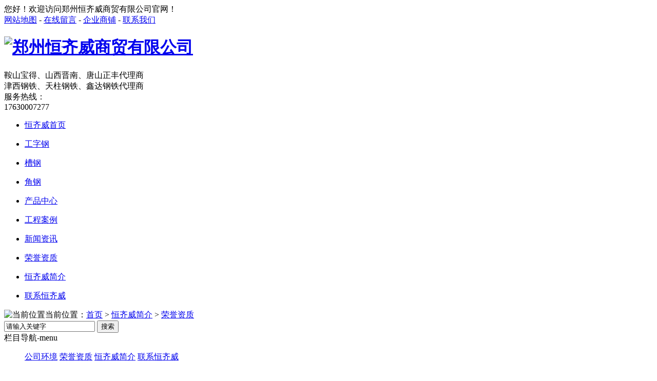

--- FILE ---
content_type: text/html; charset=UTF-8
request_url: http://www.hnhwgt.cn/yxzz/index.html
body_size: 9276
content:
<!DOCTYPE html PUBLIC "-//W3C//DTD XHTML 1.0 Transitional//EN" "http://www.w3.org/TR/xhtml1/DTD/xhtml1-transitional.dtd">
<html xmlns="http://www.w3.org/1999/xhtml">
<head>
    <meta http-equiv="Content-Type" content="text/html; charset=utf-8" />
    <link href="/templates/pc_wjdh/favicon.ico" rel="icon" type="image/x-icon" />
    <link href="/templates/pc_wjdh/favicon.ico" rel="shortcut icon" type="image/x-icon" />
    <link rel="bookmark" href="/templates/pc_wjdh/favicon.ico" type="image/x-icon" />
    <meta name="Copyright" content="All Rights Reserved btoe.cn" />
    <meta http-equiv="X-UA-Compatible" content="IE=edge,chrome=1" />
    <title>荣誉资质|河南恒威钢铁有限公司</title>
    <meta name="keywords" content="河南工字钢|河南角钢|河南槽钢" />
    <meta name="description" content="河南恒威钢铁有限公司主营河南工字钢,河南角钢,河南槽钢等业务,我公司秉承诚信经营,互惠双赢的经营理念,真诚服务于广大客户,欢迎广大新老客户前来洽谈业务." />
    <link href="/templates/pc_wjdh/css/css.css" rel="stylesheet" type="text/css" />
    <link href="/templates/pc_wjdh/css/common.css" rel="stylesheet" type="text/css" />
    <link href="/templates/pc_wjdh/css/skin.css" rel="stylesheet" type="text/css" />
    <script src="/templates/pc_wjdh/js/n/WJDH_common.js"></script>
    <meta name="baidu-site-verification" content="QCwDiUDy66" />
<meta name="baidu-site-verification" content="code-0rezU0drQp" />
<meta name="baidu-site-verification" content="codeva-kYOwNX3EUy" />
</head>
<body>
    <div class="top-bk">

   <div class="main">

      <div class="top-hy">您好！欢迎访问郑州恒齐威商贸有限公司官网！</div>

      <div class="top-xfl">

           <a href="/sitemap.html" title="网站地图">网站地图</a> -

           <a href="#wjdh-message" title="在线留言">在线留言</a> -

           <a href="http://www.cnhaoshengyi.com" rel="external nofollow" title="企业商铺">企业商铺</a> -

           <a href="/lxwm/index.html" title="联系我们">联系我们</a>

     </div>

   </div>

</div>

<!--顶部结束--> 

<div class="clearboth"></div>

<!--top开始-->

<div class="dbbks">

<div class="main">

    <div class="xjlogo"><h1><a href="/" title="郑州恒齐威商贸有限公司"><img src="/templates/pc_wjdh/images/logo.png" title="郑州恒齐威商贸有限公司" alt="郑州恒齐威商贸有限公司" /></a></h1></div>

    <div class="jgg"><span>鞍山宝得、山西晋南、唐山正丰代理商</span><br />津西钢铁、天柱钢铁、鑫达钢铁代理商</div>

    <div class="jgdh">全国服务热线：<br /><span>17630007277</span></div>

</div> 

</div> 

<!--top结束-->

<div class="clearboth"></div>

<!--导航开始-->

<div class="nav" id="fixedNav">

     <div class="main">

          <ul>

         <li class="0"><a href="/" title="恒齐威首页">恒齐威首页</a></li>

		  

		  <p></p>

			<li class="wjdh-nav-36"><a href="/scpzg/index.html" title="工字钢">工字钢</a></li>

		

		  <p></p>

			<li class="wjdh-nav-38"><a href="/cpfls/index.html" title="槽钢">槽钢</a></li>

		

		  <p></p>

			<li class="wjdh-nav-47"><a href="/cpfly/index.html" title="角钢">角钢</a></li>

		

		  <p></p>

			<li class="wjdh-nav-30"><a href="/cpzx/index.html" title="产品中心">产品中心</a></li>

		

		  <p></p>

			<li class="wjdh-nav-34"><a href="/gcal/index.html" title="工程案例">工程案例</a></li>

		

		  <p></p>

			<li class="wjdh-nav-1"><a href="/xwzx/index.html" title="新闻资讯">新闻资讯</a></li>

		

		  <p></p>

			<li class="wjdh-nav-84"><a href="/yxzz/index.html" title="荣誉资质">荣誉资质</a></li>

		

		  <p></p>

			<li class="wjdh-nav-22"><a href="/hwjj/index.html#" title="恒齐威简介">恒齐威简介</a></li>

		

		  <p></p>

			<li class="wjdh-nav-52"><a href="/lxwm/index.html" title="联系恒齐威">联系恒齐威</a></li>

		

       

         </ul>                                                                                                        

     </div>

</div>
    
 <div class="wjdh-banner" style="background-image: url(/uploads/image/20180521/20180521142111_4150.jpg);"></div>
 <input id="thumbimg" type="hidden" value="2,0" />

<div class="breadcrumb-search">
    <div class="container">
        <div class="breadcrumb pull-left">
            <img alt="当前位置" title="当前位置" src="/templates/pc_wjdh/img/home.png" />当前位置：<a href="/">首页</a>&nbsp;>&nbsp;<a href="/hwjj/index.html#">恒齐威简介</a>&nbsp;>&nbsp;<a href="/yxzz/index.html">荣誉资质</a>&nbsp;&nbsp;
        </div>
        <div class="wjdh-search pull-right">
            <div class="form pull-right">
                <input type="text" onblur="if (value ==''){value='请输入关键字'}" onclick="if(this.value=='请输入关键字')this.value=''" value="请输入关键字" class="search-t" id="keywords" name="keywords" onkeydown="if(event.keyCode==13){SiteSearchkwf('#keywords');return false};" />
                <button type="submit" class="search-s" onclick="SiteSearchkwf('#keywords');">
                    搜索</button>
            </div>
            <div class="search-key pull-right">
                
            </div>
        </div>
    </div>
    <input type="hidden" id="cid" value="84" />
    <input type="hidden" id="tid" value="22" />
</div>
<script>
    var kurl = window.location.href.replace("http://", '');
    var t1 = kurl.lastIndexOf('.');
    var t2 = kurl.lastIndexOf('/');
    var gid = kurl.substring(t2 + 1, t1);
    var $wcid = $("#cid").val();
    var $wtid = $("#tid").val(); 
    if ($(".wjdh-nav-" + gid).length > 0) {
        $(".wjdh-nav-" + gid).addClass("another");
    } 
    else if ($(".wjdh-nav-" + $wcid).length > 0) {
        $(".wjdh-nav-" + $wcid).addClass("another"); 
    }
    else {
        $(".wjdh-nav-" + $wtid).addClass("another");
    } 
</script>

    <div class="cat-menu">
        <div class="title">
            栏目导航-menu</div>
        <ul>
            <div class="container">
                <div class="menu-list">
                                            <span class="wjdh-menu-117"><a href="/gshj/index.html" title="公司环境">公司环境</a></span>                                            <span class="wjdh-menu-84"><a href="/yxzz/index.html" title="荣誉资质">荣誉资质</a></span>                                            <span class="wjdh-menu-23"><a href="/hwjj/index.html" title="恒齐威简介">恒齐威简介</a></span>                                            <span class="wjdh-menu-52"><a href="/lxwm/index.html" title="联系恒齐威">联系恒齐威</a></span>                    
                </div>
        </div></ul>
    </div>
    
    <script>        $(".wjdh-menu-84").addClass("cur");    </script>
    <div class="list03">
        <div class="container">
            <div class="list03-content">
                <div class="wjdh-title">
                    <div class="title-box">
                        <h3>
                                                         荣誉资质                             
                            <small>/ MENU</small></h3>
                    </div>
                </div>
                <div class="content">
                    <div class="menu-text">
                                                     我公司全称郑州恒齐威商贸有限公司，注册资金伍佰万元，成立于2010年08月。公司位于新郑市新老107连接线新金马物流中心，地理位置优越，交通便利，拥有经营钢材的良好环境。公司院内备有大型龙门吊叁台，可容纳3万吨钢材的货场及300平米的办公场所。   
    我公司从业人数三十二名，其中本科以上学历六名，采用的管理模式，特设有销售部、财务部、仓储部等管理部门。销售部负责公司销售的工作，财务部负……                        
                        <span>————公司简介|<a href="/hwjj/index.html" class="more" title="查看全部">查看全部</a></span>
                    </div>
                    <div class="list">
                        <ul>
                                                            <li>                                    <div class="img">                                        <a href="/yxzz/290.html" title="热轧型钢 三十强" target="_blank">                                            <img src="/templates/pc_wjdh/img/grey.gif" data-thumb="0" data-src="/uploads/image/20240228/20240228181418_1260.jpg" title="热轧型钢 三十强" alt="热轧型钢 三十强" />                                            <div class="item-mask">                                                <div class="item-link-icon">                                                    <i class="wjdh-link"></i>                                                </div>                                            </div>                                        </a>                                    </div>                                    <div class="info">                                        <a href="/yxzz/290.html" title="热轧型钢 三十强" target="_blank" class="title-a">热轧型钢 三十强</a> <a href="/yxzz/290.html" class="more" title="查看详情→"><span>查看详情→</span></a>                                        <i><em></em></i>                                    </div>                                </li>                                                            <li>                                    <div class="img">                                        <a href="/yxzz/289.html" title="优 秀商户" target="_blank">                                            <img src="/templates/pc_wjdh/img/grey.gif" data-thumb="0" data-src="/uploads/image/20240228/20240228181103_5087.jpg" title="优 秀商户" alt="优 秀商户" />                                            <div class="item-mask">                                                <div class="item-link-icon">                                                    <i class="wjdh-link"></i>                                                </div>                                            </div>                                        </a>                                    </div>                                    <div class="info">                                        <a href="/yxzz/289.html" title="优 秀商户" target="_blank" class="title-a">优 秀商户</a> <a href="/yxzz/289.html" class="more" title="查看详情→"><span>查看详情→</span></a>                                        <i><em></em></i>                                    </div>                                </li>                                                            <li>                                    <div class="img">                                        <a href="/yxzz/288.html" title="十大型管供应商" target="_blank">                                            <img src="/templates/pc_wjdh/img/grey.gif" data-thumb="0" data-src="/uploads/image/20240228/20240228180945_7071.jpg" title="十大型管供应商" alt="十大型管供应商" />                                            <div class="item-mask">                                                <div class="item-link-icon">                                                    <i class="wjdh-link"></i>                                                </div>                                            </div>                                        </a>                                    </div>                                    <div class="info">                                        <a href="/yxzz/288.html" title="十大型管供应商" target="_blank" class="title-a">十大型管供应商</a> <a href="/yxzz/288.html" class="more" title="查看详情→"><span>查看详情→</span></a>                                        <i><em></em></i>                                    </div>                                </li>                                                            <li>                                    <div class="img">                                        <a href="/yxzz/287.html" title=" 金 牌代理商" target="_blank">                                            <img src="/templates/pc_wjdh/img/grey.gif" data-thumb="0" data-src="/uploads/image/20240228/20240228180837_5186.jpg" title=" 金 牌代理商" alt=" 金 牌代理商" />                                            <div class="item-mask">                                                <div class="item-link-icon">                                                    <i class="wjdh-link"></i>                                                </div>                                            </div>                                        </a>                                    </div>                                    <div class="info">                                        <a href="/yxzz/287.html" title=" 金 牌代理商" target="_blank" class="title-a"> 金 牌代理商</a> <a href="/yxzz/287.html" class="more" title="查看详情→"><span>查看详情→</span></a>                                        <i><em></em></i>                                    </div>                                </li>                                                            <li>                                    <div class="img">                                        <a href="/yxzz/286.html" title="优 秀合作伙伴" target="_blank">                                            <img src="/templates/pc_wjdh/img/grey.gif" data-thumb="0" data-src="/uploads/image/20240228/20240228180731_1055.jpg" title="优 秀合作伙伴" alt="优 秀合作伙伴" />                                            <div class="item-mask">                                                <div class="item-link-icon">                                                    <i class="wjdh-link"></i>                                                </div>                                            </div>                                        </a>                                    </div>                                    <div class="info">                                        <a href="/yxzz/286.html" title="优 秀合作伙伴" target="_blank" class="title-a">优 秀合作伙伴</a> <a href="/yxzz/286.html" class="more" title="查看详情→"><span>查看详情→</span></a>                                        <i><em></em></i>                                    </div>                                </li>                                                            <li>                                    <div class="img">                                        <a href="/yxzz/285.html" title="金牌供应商" target="_blank">                                            <img src="/templates/pc_wjdh/img/grey.gif" data-thumb="0" data-src="/uploads/image/20240228/20240228180653_8867.jpg" title="金牌供应商" alt="金牌供应商" />                                            <div class="item-mask">                                                <div class="item-link-icon">                                                    <i class="wjdh-link"></i>                                                </div>                                            </div>                                        </a>                                    </div>                                    <div class="info">                                        <a href="/yxzz/285.html" title="金牌供应商" target="_blank" class="title-a">金牌供应商</a> <a href="/yxzz/285.html" class="more" title="查看详情→"><span>查看详情→</span></a>                                        <i><em></em></i>                                    </div>                                </li>                            
                        </ul>
                        <div class="clearfix">
                        </div>
                    </div>
                    <div class="pages">
                        <span>共8条记录</span><span class="display"><上一页</span><span class="current">1</span><a href="/yxzz/index_2.html">2</a><a href="/yxzz/index_2.html">下一页></a>
                    </div>
                </div>
            </div>
        </div>
    </div>
    <div class="container">
        <div class="image-list">
            <div class="wjdh-h3">
                <h3>
                     
                            <a href="/khjz/index.html" title="客户见证">客户见证</a>
                      
                </h3>
                <span><i></i>Testimonial<em></em></span>
            </div>
            <div class="content bd">
                <ul>
                                            <li><a href="/khjz/202.html" title="好品质，值得推荐" class="title-a">好品质，值得推荐</a>                            <div class="img">                                <a href="/khjz/202.html" title="好品质，值得推荐">                                    <img src="/templates/pc_wjdh/img/grey.gif" data-thumb="0" data-src="/uploads/image/20180717/20180717153339_5605.jpg" title="好品质，值得推荐" alt="好品质，值得推荐" />                                    <div class="item-mask">                                        <div class="item-link-icon">                                            <i class="wjdh-link"></i>                                        </div>                                    </div>                                </a>                            </div>                            <p>                                我司对河南槽钢有大量的需求，而如今市场竞争激烈，选购质量尤为重要，在朋友的推荐下，我们选择了郑州恒齐…                            </p>                            <a href="/khjz/202.html" title="了解详情" class="more"><span>了解详情</span><i></i></a> <i class="border-top"></i><i class="border-right"></i><i class="border-bottom"></i><i class="border-left">                         </i></li>                                            <li><a href="/khjz/201.html" title="服务至上，合作长久" class="title-a">服务至上，合作长久</a>                            <div class="img">                                <a href="/khjz/201.html" title="服务至上，合作长久">                                    <img src="/templates/pc_wjdh/img/grey.gif" data-thumb="0" data-src="/uploads/image/20180717/20180717152745_5605.jpg" title="服务至上，合作长久" alt="服务至上，合作长久" />                                    <div class="item-mask">                                        <div class="item-link-icon">                                            <i class="wjdh-link"></i>                                        </div>                                    </div>                                </a>                            </div>                            <p>                                郑州恒齐威商贸有限公司拥有专业的售后服务团队，能够一对一为我们提供贴心的服务，根据我们的需求，给我们…                            </p>                            <a href="/khjz/201.html" title="了解详情" class="more"><span>了解详情</span><i></i></a> <i class="border-top"></i><i class="border-right"></i><i class="border-bottom"></i><i class="border-left">                         </i></li>                                            <li><a href="/khjz/200.html" title="服务至上，品质如一" class="title-a">服务至上，品质如一</a>                            <div class="img">                                <a href="/khjz/200.html" title="服务至上，品质如一">                                    <img src="/templates/pc_wjdh/img/grey.gif" data-thumb="0" data-src="/uploads/image/20180717/20180717151937_6230.jpg" title="服务至上，品质如一" alt="服务至上，品质如一" />                                    <div class="item-mask">                                        <div class="item-link-icon">                                            <i class="wjdh-link"></i>                                        </div>                                    </div>                                </a>                            </div>                            <p>                                和郑州恒齐威商贸有限公司的合作始于2014年，我们的合作非常愉快。之所以选择河南恒齐威钢铁，其实是看…                            </p>                            <a href="/khjz/200.html" title="了解详情" class="more"><span>了解详情</span><i></i></a> <i class="border-top"></i><i class="border-right"></i><i class="border-bottom"></i><i class="border-left">                         </i></li>                                            <li><a href="/khjz/199.html" title="郑州吴总" class="title-a">郑州吴总</a>                            <div class="img">                                <a href="/khjz/199.html" title="郑州吴总">                                    <img src="/templates/pc_wjdh/img/grey.gif" data-thumb="0" data-src="/uploads/image/20180717/20180717151316_8574.jpg" title="郑州吴总" alt="郑州吴总" />                                    <div class="item-mask">                                        <div class="item-link-icon">                                            <i class="wjdh-link"></i>                                        </div>                                    </div>                                </a>                            </div>                            <p>                                和郑州恒齐威商贸有限公司合作非常愉快，恒齐威钢材经过8年的发展，现已具有相当的经济实力和经营规模，价…                            </p>                            <a href="/khjz/199.html" title="了解详情" class="more"><span>了解详情</span><i></i></a> <i class="border-top"></i><i class="border-right"></i><i class="border-bottom"></i><i class="border-left">                         </i></li>                    
                </ul>
            </div>
            <div class="clearfix">
            </div>
            <div class="tagcell hd">
            </div>
        </div>
        <div class="text-list">
            <div class="wjdh-h3">
                <h3>
                     
                            <a href="/yhjd/index.html" title="常见问题">常见问题</a>
                            
                </h3>
                <span><i></i>FAQ<em></em></span>
            </div>
            <div class="content">
                <ul>
                                            <li>                            <dl>                                <dt>                                    <div class="date">                                        <span>8-23</span> <em>2018</em>                                    </div>                                    <i></i></dt>                                <dd>                                    <a href="/yhjd/229.html" title="搭建槽钢的六个步骤">搭建槽钢的六个步骤</a>                                    <p>                                        槽钢是一种长条钢材，主要用于建筑，那么你知道搭建槽钢的六个步骤吗？下面河南槽钢带大家了解一下搭建槽钢的六个步骤。一、 槽…                                    </p>                                </dd>                            </dl>                            <i class="border-top"></i><i class="border-bottom"></i></li>                                            <li>                            <dl>                                <dt>                                    <div class="date">                                        <span>8-23</span> <em>2018</em>                                    </div>                                    <i></i></dt>                                <dd>                                    <a href="/yhjd/228.html" title="H型钢在质量方面有三点要求">H型钢在质量方面有三点要求</a>                                    <p>                                        H型钢是一种钢材，因为它的表面长得比较像H,所以被称为H型钢，下面河南H型钢带大家了解一下H型钢在质量方面有三点要求。 …                                    </p>                                </dd>                            </dl>                            <i class="border-top"></i><i class="border-bottom"></i></li>                                            <li>                            <dl>                                <dt>                                    <div class="date">                                        <span>8-23</span> <em>2018</em>                                    </div>                                    <i></i></dt>                                <dd>                                    <a href="/yhjd/227.html" title="槽钢的退火处理工艺">槽钢的退火处理工艺</a>                                    <p>                                        退火处理工艺根据槽钢的成分不同，采取的工艺方法也不相同，下面河南槽钢带大家了解一下槽钢的退火处理工艺。1、等温退火：热到…                                    </p>                                </dd>                            </dl>                            <i class="border-top"></i><i class="border-bottom"></i></li>                    
                </ul>
                <div class="clearfix">
                </div>
            </div>
        </div>
        <div class="express-lane">
    <h3>
        快速通道 Express Lane</h3>
    <div class="content">
        <dl>
            <dt>项目直通车：</dt>
             　 
                    <dd><a href="/scpzg/index.html" title="工字钢">工字钢</a>
                    </dd> 
 　 
                    <dd><a href="/cpfls/index.html" title="槽钢">槽钢</a>
                    </dd> 
 　 
                    <dd><a href="/cpfly/index.html" title="角钢">角钢</a>
                    </dd> 
 　 
                    <dd><a href="/cpflsf/index.html" title="H型钢">H型钢</a>
                    </dd> 
 　 
                    <dd><a href="/gb/index.html" title="钢板">钢板</a>
                    </dd> 
 　 
                    <dd><a href="/wfg/index.html" title="无缝管">无缝管</a>
                    </dd> 
 　 
                    <dd><a href="/hg/index.html" title="焊管">焊管</a>
                    </dd> 

        </dl>
        <dl>
            <dt>置顶推荐：</dt>
             
             <dd>
             <a href="/cpfly/276.html" title="角钢" target="_blank">角钢</a></dd> 
              
             <dd>
             <a href="/cpfls/275.html" title="槽钢" target="_blank">槽钢</a></dd> 
              
             <dd>
             <a href="/scpzg/274.html" title="工字钢" target="_blank">工字钢</a></dd> 
              
             <dd>
             <a href="/hg/220.html" title="焊管厂家" target="_blank">焊管厂家</a></dd> 
              
             <dd>
             <a href="/wfg/218.html" title="无缝管厂家" target="_blank">无缝管厂家</a></dd> 
              
             <dd>
             <a href="/cpfls/216.html" title="H型钢厂家" target="_blank">H型钢厂家</a></dd> 
              
             <dd>
             <a href="/gb/213.html" title="钢板厂家" target="_blank">钢板厂家</a></dd> 
              
             <dd>
             <a href="/cpfls/211.html" title="槽钢厂家" target="_blank">槽钢厂家</a></dd> 
              
             <dd>
             <a href="/scpzg/209.html" title="工字钢厂家" target="_blank">工字钢厂家</a></dd> 
              
             <dd>
             <a href="/cpfly/145.html" title="角钢厂家" target="_blank">角钢厂家</a></dd> 
             
        </dl>
    </div>
</div>
<div class="bottom-contact">
    <span class="tel">咨询热线
        <p>
            17630007277<span>17630007277</span></p>
    </span><span class="qq">
        <p>
            邮箱：646058361@qq.com</p>
        <p>
            QQ：646058361</p>
    </span>
</div>

    </div>
    <script type="text/javascript" src="/scripts/tongji.js"></script>
<link href="/templates/pc_wjdh/css/extra.css" rel="stylesheet" type="text/css" />
<div class="wjdh-float">
    <ul>
        <li><a href="javascript:docscroll('body');" title="返回顶部">
            <img alt="返回顶部" title="返回顶部" src="/templates/pc_wjdh/img/grey.gif" data-src="/templates/pc_wjdh/img/ico-top.png" /></a></li>
        <li class="bdsharebuttonbox"><a title="在线分享" href="/" data-cmd="more"></a></li>
        <li><a href="#wjdh-message" title="在线留言">
            <img alt="在线留言" title="在线留言" src="/templates/pc_wjdh/img/grey.gif" data-src="/templates/pc_wjdh/img/ico-message.png" /></a></li>
        <li><a href="/cpzx/index.html" title="主营业务">
            <img alt="主营业务" title="主营业务" src="/templates/pc_wjdh/img/grey.gif" data-src="/templates/pc_wjdh/img/ico-product.png" /></a>
            <ul>
                
					<li><a href="/scpzg/index.html" title="工字钢">工字钢</a></li>
				
					<li><a href="/cpfls/index.html" title="槽钢">槽钢</a></li>
				
					<li><a href="/cpfly/index.html" title="角钢">角钢</a></li>
				
					<li><a href="/cpflsf/index.html" title="H型钢">H型钢</a></li>
				
					<li><a href="/gb/index.html" title="钢板">钢板</a></li>
				
					<li><a href="/wfg/index.html" title="无缝管">无缝管</a></li>
				
					<li><a href="/hg/index.html" title="焊管">焊管</a></li>
				
            </ul>
        </li>
    </ul>
</div>


<div class="dbbk">
    <div class="main">
        <li class="dblogo">
            <a href="/" title="郑州恒齐威商贸有限公司"><img src="/templates/pc_wjdh/images/dblogo.png" title="郑州恒齐威商贸有限公司" alt="郑州恒齐威商贸有限公司" /></a>
        </li>
        <li class="dbxx">
           <span><h2>郑州恒齐威商贸有限公司</h2>  版权所有   备案号 <a href="http://beian.miit.gov.cn/" target="_blank" rel="nofollow">豫ICP备18015156号-1</a><br />
电话号码：0371-66889792    手机号码：17630007277<br />
公司地址：新郑市龙湖镇新老107连接线新金马物流中心3#仓库1-2  邮箱：646058361@qq.com<br />
<a href="/sitemap.html" title="网站地图"> 网站地图</a>&nbsp;&nbsp; <a href="/rss.xml" title="RSS">RSS </a>&nbsp;&nbsp; <a href="/sitemap.xml" title="XML">XML </a>&nbsp;&nbsp;
        <a href="/shaanxi.htm" title="陕西">陕西</a>|<a href="/henan.htm" title="河南">河南</a>|<a href="/sichuan.htm" title="四川">四川</a>|<br />
技术支持：<a title="无限动力" target="_blank" href="http://www.hnwxdl.com/" rel="external nofollow">无限动力</a> <a href="http://www.wjdhcms.com/" rel="external nofollow" title="万家灯火"><img src="/uploads/8.jpg" alt="万家灯火" title="万家灯火" /></a>&nbsp;&nbsp;
        <script type="text/javascript">
             var cnzz_protocol = (("https:" == document.location.protocol) ? " https://" : " http://");
             document.write(unescape("%3Cspan id='cnzz_stat_icon_1274173602'%3E%3C/span%3E%3Cscript src='" + cnzz_protocol + "s11.cnzz.com/stat.php%3Fid%3D1274173602%26show%3Dpic' type='text/javascript'%3E%3C/script%3E"));
          </script>
</span>
        </li>
        <li class="dbewm"><p><img src="/uploads/image/20230310/20230310172007_4739.png" alt="手机站二维码" title="手机站二维码" /></p>手机站二维码</li>

  
   
    </div>

</div>
    <p class="clearboth"></p>
<div class="dbnav">
  <div class="main">
          <ul>
         <li><a href="/" title="恒齐威首页">恒齐威首页</a></li>
		 
			<li><a href="/scpzg/index.html" title="工字钢">工字钢</a></li>
		
			<li><a href="/cpfls/index.html" title="槽钢">槽钢</a></li>
		
			<li><a href="/cpfly/index.html" title="角钢">角钢</a></li>
		
			<li><a href="/cpzx/index.html" title="产品中心">产品中心</a></li>
		
			<li><a href="/gcal/index.html" title="工程案例">工程案例</a></li>
		
			<li><a href="/xwzx/index.html" title="新闻资讯">新闻资讯</a></li>
		
			<li><a href="/yxzz/index.html" title="荣誉资质">荣誉资质</a></li>
		
			<li><a href="/hwjj/index.html#" title="恒齐威简介">恒齐威简介</a></li>
		
			<li><a href="/lxwm/index.html" title="联系恒齐威">联系恒齐威</a></li>
		
       
         </ul>                                                                                                        
     </div>
                                                                                                                     
</div>
<!-- footer begin -->
<script type="text/javascript" src="/messagebox/MessageLeftBox.js"></script>
<link rel="stylesheet" type="text/css" href="/templates/kefu/css/qq_online.css" />
<link rel="stylesheet" type="text/css" href="/templates/kefu/css/skin.css" />
<script type="text/javascript" src="/templates/kefu/js/qq_online.js"></script>
<div id="wjdh-kefu">
	<div class="wjdh-kefu-open">
        <div class="wjdh-kefu-top">
            <span>x</span>
            <b>在线客服<br /><i>Online Service</i></b>
        </div>
        <div class="wjdh-kefu-qq">
        	
                <a href="http://wpa.qq.com/msgrd?v=3&site=qq&menu=yes&uin=646058361" title="QQ咨询"><img src="/templates/kefu/images/qq.png" title="QQ咨询" alt="QQ咨询" /><span>QQ咨询</span></a>
            
            
            
        </div>
        <div class="wjdh-kefu-tel">
            <span>咨询热线</span>
            <p>17630007277</p>
        </div>
        <div class="wjdh-kefu-erweima">
            <img src="/uploads/image/20230310/20230310172007_4739.png" title="微信二维码" alt="微信二维码" />
            <span>微信二维码</span>
        </div>
	</div>
	<div class="wjdh-kefu-close">
    	<img src="/templates/kefu/images/open.png" title="在线客服" alt="在线客服" />
		<p>在线客服</p>
	</div>
</div>
<script src="http://img.dlwjdh.com/upload/saohei/index.js"></script> 
   <script src="/templates/pc_wjdh/js/n/base.js" type="text/javascript" charset="utf-8"></script>
</body>
</html>
